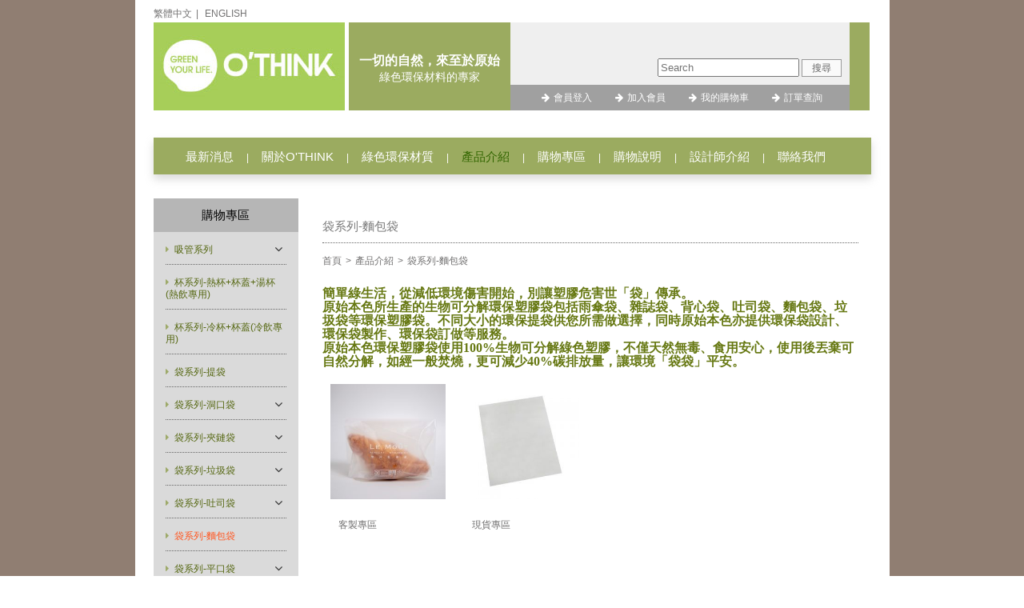

--- FILE ---
content_type: text/html; charset=UTF-8
request_url: https://othink.com.tw/%E7%92%B0%E4%BF%9D%E9%BA%B5%E5%8C%85%E8%A2%8B.htm
body_size: 4695
content:
<!DOCTYPE html>
<html lang="zh-TW">
<head>
<meta charset="UTF-8">
<meta name="viewport" content="width=device-width,initial-scale=1.0,user-scalable=yes,maximum-scale=5.0,minimum-scale=1.0">
<meta http-equiv="x-ua-compatible" content="IE=edge"/>
<title> 環保麵包袋、烘培食品包裝袋、PLA麵包袋 - 原始本色專業製造環保包裝袋 </title>

<meta name="keywords" content="食品包裝袋" />
<meta name="description" content="烘培食品包裝袋有環保麵包袋、吐司袋、PLA麵包袋等，環保食品包裝袋有各種大小的設計，使用後丟棄可自然分解，天然無毒、食用安心。原始本色亦提供環保食品包裝袋設計、環保袋製作、環保袋訂製等服務。" />
<script type="application/ld+json">
{"@context":"http://schema.org","@type":"BreadcrumbList","itemListElement":[{"@type":"ListItem","position":1,"item":{"@id":"https://www.othink.com.tw/","name":"首頁"}},{"@type":"ListItem","position":2,"item":{"@id":"https://www.othink.com.tw/products.htm","name":"產品介紹"}},{"@type":"ListItem","position":3,"item":{"@id":"https://www.othink.com.tw/環保麵包袋.htm","name":"袋系列-麵包袋"}}]}
</script>
<meta name="robots" content="all" />
<link type="text/css" rel="stylesheet" href="/css/print.css" media="print" />
<script src="/js/jquery/jquery-1.8.3.min.js" type="text/javascript"></script>
<script language="JavaScript" src="/js/ws_main.js"></script>



<script>
  (function(i,s,o,g,r,a,m){i['GoogleAnalyticsObject']=r;i[r]=i[r]||function(){
  (i[r].q=i[r].q||[]).push(arguments)},i[r].l=1*new Date();a=s.createElement(o),
  m=s.getElementsByTagName(o)[0];a.async=1;a.src=g;m.parentNode.insertBefore(a,m)
  })(window,document,'script','//www.google-analytics.com/analytics.js','ga');

  ga('create', 'UA-25841377-10', 'auto');
  ga('send', 'pageview');


</script>


<script type="text/javascript">
    var closeMiniCart;
    jQuery(function($){
        $("#cart-zone").hover(function(){
            clearTimeout(closeMiniCart);
            if(!$("#minicart").is(":visible") ){
                $.get("cart.php?func=ajax_cart_list",function(req){
                    $("#minicart").html(req).show();
                });
            }
        },function(){
             closeMiniCart = setTimeout(function(){
                $("#minicart").empty().hide();
             },1000);
        });
    });
</script>
<script> 
    if(typeof document.addEventListener !="undefined"){
        document.addEventListener("touchstart", function() { },false); 
    }
</script>
<script type="application/ld+json">
{"@context":"http://schema.org","@type":"Organization","name":"原始本色(O'think)實業股份有公司","url":"https://www.othink.com.tw/","logo":"https://www.othink.com.tw/images/logo.png","address":{"@type":"PostalAddress","streetAddress":"宜昌東路33號","addressLocality":"太平區","addressRegion":"台中市","postalCode":"406","addressCountry":"台灣"},"contactPoint":{"@type":"ContactPoint","contactType":"customer support","telephone":"+886-4-22776888","faxNumber":"+886-4-22776989","email":"othink168@gmail.com"}}
</script>
<script>
    jQ183 = jQuery.noConflict();
</script>
<script src='https://www.google.com/recaptcha/api.js'></script>


<link href="/themes/othink/css/default.css" rel="stylesheet" type="text/css" />
<script type="text/javascript" src="/themes/othink/scripts/jquery-2.1.0.min.js"></script>
<link href='/themes/othink/favicon.png' rel='icon' type='image/x-icon' />
<!-- owl -->
<link rel="stylesheet" href="/themes/othink/scripts/owlcarousel/assets/owl.carousel.min.css">
<script src="/themes/othink/scripts/owlcarousel/owl.carousel.js"></script>
<!-- end owl -->
<!-- start fancybox -->
<link rel="stylesheet" type="text/css" href="/themes/othink/scripts/fancybox/jquery.fancybox.min.css">
<script src="/themes/othink/scripts/fancybox/jquery.fancybox.min.js"></script>
<!-- end fancybox -->
<link rel="stylesheet" type="text/css" href="/themes/othink/scripts/flexslider/flexslider.css">
<script src="/themes/othink/scripts/flexslider/jquery.flexslider.js"></script>
<!-- start marquee -->
<link rel="stylesheet" type="text/css" href="/themes/othink/scripts/marquee/jquery.marquee.css">
<script src="/themes/othink/scripts/marquee/jquery.marquee.js"></script>
<!-- end marquee -->

<link href="/themes/othink/css/header.css" rel="stylesheet" type="text/css" />
<link href="/themes/othink/css/footer.css" rel="stylesheet" type="text/css" />
<link href="/themes/othink/css/cms-index.css" rel="stylesheet" type="text/css" /></head>
<body onContextMenu="return false" onCopy="return false" onCut="return false" onPaste="return false" onSelectStart="return false" >
  <div class="wrapper">
      <header>
<div class="language">
    <a href="/">繁體中文</a>
    <a href="/eng/">ENGLISH</a>
</div>
<div class="top">
    <a href="javascript:;" class="menubtn">
        <p>選單</p>
    </a>
    <div class="logo">
        <div class="pic">
            <a href="/"><img src="/themes/othink/images/logo.png" alt="綠色環保產品專業製造商-原始本色" title="綠色環保產品專業製造商-原始本色" /></a>
        </div>
        <div class="text"><b>一切的自然，來至於原始</b>
            <p>綠色環保材料的專家</p>
        </div>
    </div>
    <div class="topmenu">
        <div class="searchbar">
            <form name="searchform" method="post" action="/products.php?func=search" style="margin:0px;padding:0px;">
                <input type="text" class="search-txt" name="kw" placeholder="Search">
                <a href="javascript: void(0);" onclick="kwSearch();">搜尋</a>
            </form>
            <script>
                function kwSearch(){
                    $("form[name='searchform']").submit();
                }
            </script>
        </div>
        <ul>
            <li><a href="/member.php">會員登入</a></li>
            <li><a href="/member.php?func=m_add">加入會員</a></li>
            <li><a href="/cart.php">我的購物車</a></li>
            <li><a href="/member.php?func=m_zone&mzt=order">訂單查詢</a></li>
            <li><a class="search" href="#"><i class="fa fa-search fa-lg" aria-hidden="true"></i></a></li>
        </ul>
    </div>
</div>
<div class="runrun">
    <ul class="marquee">
    </ul>
</div>
<div class="menu">
    <ul>
        <li><a  href="/news.htm">最新消息</a></li>
        <li><a  href="/aboutus.htm">關於O'THINK</a></li>
        <li><a  href="/biodegradable.htm">綠色環保材質</a></li>
        <li><a class='current' href="/products.htm">產品介紹</a></li>
        <li><a  href="/quick_shopping.htm">購物專區</a></li>
        <li><a  href="/service.php?st=shopping">購物說明</a></li>
        <li><a  href="/design.htm">設計師介紹</a></li>
        <li><a  href="/contactus.htm">聯絡我們</a></li>
    </ul>
</div>
      </header>
      <main>
<aside>
    <a class="s_menubtn" href="javascript:;">購物專區</a>
    <ul>
        <li>購物專區</li>
        <li><a href="/吸管系列.htm" >吸管系列</a><span></span>
            <ul class="menu_body">
                <li><a href="/耐熱細吸管-直管.html" >客製化耐熱吸管-6mmX18cm-1pc/紙包,250支/包</a>
                </li>
                <li><a href="/粗吸管-斜口.html" >客製化耐熱吸管                       (斜口)-12mm*20公分,50支/包</a>
                </li>
                <li><a href="/粗吸管-12mmx21cm.html" >客製化耐熱吸管-12mmX21cm,50支/1包</a>
                </li>
                <li><a href="/細吸管-斜口.html" >客製化吸管(斜口)-5.5mmX20.3cm-1pc/紙包,100支/包</a>
                </li>
                <li><a href="/粗吸管-直管.html" >客製化吸管-12mm*20公分,50支/包</a>
                </li>
                <li><a href="/可彎吸管.html" >客製化耐熱(彎管)-6mmX20.3cm-1pc/紙包,100支/包</a>
                </li>
            </ul>
        </li>
        <li><a href="/環保紙杯.htm" >杯系列-熱杯+杯蓋+湯杯(熱飲專用)</a><span></span>
        </li>
        <li><a href="/環保塑膠杯.htm" >杯系列-冷杯+杯蓋(冷飲專用)</a><span></span>
        </li>
        <li><a href="/環保塑膠袋.htm" >袋系列-提袋</a><span></span>
        </li>
        <li><a href="/袋系列-洞口袋.htm" >袋系列-洞口袋</a><span></span>
            <ul class="menu_body">
                <li><a href="/p1010072.html" >洞口袋</a>
                </li>
            </ul>
        </li>
        <li><a href="/袋系列-夾鏈袋.htm" >袋系列-夾鏈袋</a><span></span>
            <ul class="menu_body">
                <li><a href="/客製夾鏈袋-歡迎來電詢價.html" >客製夾鏈袋 歡迎來電詢價</a>
                </li>
            </ul>
        </li>
        <li><a href="/環保垃圾袋.htm" >袋系列-垃圾袋</a><span></span>
            <ul class="menu_body">
                <li><a href="/垃圾袋-GP1000.html" >垃圾袋-中-72cm*45cm+(7.5*2)*T35um(公版)</a>
                </li>
                <li><a href="/b000022.html" >垃圾袋-小-56cm*43cm*T25um (公版)</a>
                </li>
            </ul>
        </li>
        <li><a href="/吐司包裝袋.htm" >袋系列-吐司袋</a><span></span>
            <ul class="menu_body">
                <li><a href="/b000010.html" >生分解吐司袋(半透明)</a>
                </li>
            </ul>
        </li>
        <li><a href="/環保麵包袋.htm" class='current'>袋系列-麵包袋</a><span></span>
        </li>
        <li><a href="/袋系列-平口袋.htm" >袋系列-平口袋</a><span></span>
            <ul class="menu_body">
                <li><a href="/平口袋-無印刷.html" >平口袋-無印刷</a>
                </li>
            </ul>
        </li>
        <li><a href="/袋系列-狗便袋.htm" >袋系列-狗便袋</a><span></span>
        </li>
        <li><a href="/袋系列-廚餘袋.htm" >袋系列-廚餘袋</a><span></span>
            <ul class="menu_body">
                <li><a href="/50入-平口廚餘袋-點斷式.html" >50入-平口廚餘袋-點斷式</a>
                </li>
            </ul>
        </li>
        <li><a href="/袋系列-自黏袋.htm" >袋系列-自黏袋</a><span></span>
        </li>
        <li><a href="/環保餐具.htm" >餐具系列(CPLA)</a><span></span>
            <ul class="menu_body">
                <li><a href="/環保叉子.html" >CPLA 安心餐叉 6&quot;-3*15公分</a>
                </li>
                <li><a href="/環保湯匙.html" >CPLA 安心湯匙-6&quot;-3*15公分</a>
                </li>
                <li><a href="/環保餐刀.html" >CPLA 安心餐刀-6.5&quot;-3*17公分</a>
                </li>
                <li><a href="/攪拌棒.html" >攪拌棒-18公分</a>
                </li>
                <li><a href="/綜合餐具.html" >CPLA 綜合餐具-360入</a>
                </li>
            </ul>
        </li>
        <li><a href="/living.htm" >生活系列</a><span></span>
            <ul class="menu_body">
                <li><a href="/浴球.html" >浴球</a>
                </li>
                <li><a href="/太陽眼鏡.html" >太陽眼鏡</a>
                </li>
            </ul>
        </li>
        <li><a href="/紙盤系列.htm" >紙盤系列</a><span></span>
        </li>
        <li><a href="/包裝材料系列.htm" >包裝材料系列</a><span></span>
        </li>
        <li><a href="/生物可分解書.htm" >生物可分解書</a><span></span>
            <ul class="menu_body">
                <li><a href="/生物可分解塑膠書.html" >生物可分解塑膠書 (何謂生物可分解)</a>
                </li>
            </ul>
        </li>
        <li><a href="/3D列印.htm" >3D列印</a><span></span>
            <ul class="menu_body">
                <li><a href="/3D列印.html" >3D列印</a>
                </li>
            </ul>
        </li>
    </ul>
    <a href="/contactus.htm" class="mail"><img src="/themes/othink/images/mail_icon.jpg" alt=""></a>
</aside>

          <div class="content">
              <h1>袋系列-麵包袋&nbsp;&nbsp;</h1>
              <div class="path">
                  <ul>
                      <li><a href="/" >首頁</a></li><li><a href="/products.htm" >產品介紹</a></li><li>袋系列-麵包袋</li>
                  </ul>
              </div>
              <div class="products">
        
        
        <h2><p>簡單綠生活，從減低環境傷害開始，別讓塑膠危害世「袋」傳承。</p>
<p>原始本色所生產的生物可分解環保塑膠袋包括雨傘袋、雜誌袋、背心袋、吐司袋、麵包袋、垃圾袋等環保塑膠袋。不同大小的環保提袋供您所需做選擇，同時原始本色亦提供環保袋設計、環保袋製作、環保袋訂做等服務。</p>
<p>原始本色環保塑膠袋使用100%生物可分解綠色塑膠，不僅天然無毒、食用安心，使用後丟棄可自然分解，如經一般焚燒，更可減少40%碳排放量，讓環境「袋袋」平安。</p></h2>
        <ul class="pd_list">
            <li>
                <a href="/麵包袋-客製專區.htm">
                    <div class="pic"><img src="/upload_files/productscate/41/_small_/BAG-1000-11.jpg" alt="" /></div>
                    <div class="pd_title">客製專區</div>
                </a>
            </li>
            <li>
                <a href="/麵包袋-現貨專區.htm">
                    <div class="pic"><img src="/upload_files/bags/_small_/bread22.jpg" alt="" /></div>
                    <div class="pd_title">現貨專區</div>
                </a>
            </li>
        </ul>
<div id="nodata"></div>
              </div>
          </div>
      </main>

<footer>
    <div class="links">
        <a href="http://othink.pixnet.net/blog" target="_blank" rel="nofollow"><img src="/themes/othink/images/blog.png" alt="部落格連結" /></a>
        <a href="http://www.facebook.com/OThink.Design" target="_blank" rel="nofollow"><img src="/themes/othink/images/fb.jpg" alt="Facebook連結" /></a>
    </div>
    <div class="footermenu">
        <ul>
            <li><a href="/aboutus.htm">關於O'think</a></li>
            <li><a href="/biodegradable-6.htm">專利認證</a></li>
            <li><a href="/service.php?st=privacy_policy">訂購注意事項</a></li>
            <li><a href="/contactus.htm">聯絡我們</a></li>
            <!--<li><a href="/download.html">下載專區</a></li>-->
            <li><a href="/service.php?st=payment">購物說明</a></li>
            <li><a href="/sitemap.htm">網站地圖</a></li>
        </ul>
    </div>
    <!--end menu2-->
    <div class="copyright">
        <p itemscope itemtype="https://goo.gl/maps/n2nKNFyMfHHPZWVq6"><span itemprop="name">銘安科技股份有限公司</span></p>
        <p itemprop="address" itemscope itemtype="http://schema.org/PostalAddress"><span itemprop="addressRegion">雲林縣</span><span itemprop="addressLocality">虎尾鎮</span><span itemprop="streetAddress">墾地里科雲南路1號</span></p>
        <p>&copy; 2017 MINIMA．All Rights Reserved.</p>
    </div>
</footer>
</div>
  <div id=gotop></div>
  <script type="text/javascript" src="/themes/othink/scripts/jsManage.js"></script>
</body>

</html>


--- FILE ---
content_type: text/css
request_url: https://othink.com.tw/themes/othink/css/default.css
body_size: 926
content:
@charset "utf-8";

/* CSS RESET */

*{
	margin:0; 
	padding:0; 
	box-sizing:border-box; 
	-webkit-box-sizing:border-box;
}

html, body { 
	background-color:#fff;
	margin: 0;
	padding: 0;
	border: 0;
	font-family:Arial, Helvetica, sans-serif;
	color:#333;
	vertical-align: baseline;
	-webkit-text-size-adjust:none;
	/*在IOS旋轉手機畫面時鎖定文字不縮放*}*/
}

img{max-width: 100%;height: auto;}

a, a:link, a:hover, a:visited, a:active { text-decoration:none;}
a img { border:none;}
div, ul, ol, dl, li, dt, dd, p, span, blockquote, pre, form, fieldset, input, textarea { margin: 0; padding: 0;}
hr { margin:5px 0; padding:0;}
h1, h2, h3, h4, h5, h6 { margin: 0; padding: 0;}
ol, ul { list-style-type: none;}
fieldset, img {border:0;}


/* ---reset.css--- */
div, span, applet, object, iframe,
h1, h2, h3, h4, h5, h6, p, blockquote, pre,
a, abbr, acronym, address, big, cite, code,
del, dfn, em, img, ins, kbd, q, s, samp,
small, strike, strong, sub, sup, tt, var,
b, u, i, center,
dl, dt, dd, ol, ul, li,
fieldset, form, label, legend,
table, caption, tbody, tfoot, thead, tr, th, td,
article, aside, canvas, details, embed, 
figure, figcaption, footer, header, hgroup, 
menu, nav, output, ruby, section, summary,
time, mark, audio, video {
	margin: 0;
	padding: 0;
	border: 0;
	font-size: 100%;
	font: inherit;
	vertical-align: baseline;
}
/* HTML5 display-role reset for older browsers */
article, aside, details, figcaption, figure, 
footer, header, hgroup, menu, nav, section {
	display: block;
}
body {
	line-height: 1;
}
ol, ul {
	list-style: none;
}
blockquote, q {
	quotes: none;
}
blockquote:before, blockquote:after,
q:before, q:after {
	content: '';
	content: none;
}
table {
	border-collapse: collapse;
	border-spacing: 0;
}
/* ---reset.css--- */





--- FILE ---
content_type: text/css
request_url: https://othink.com.tw/themes/othink/scripts/marquee/jquery.marquee.css
body_size: 198
content:
.marquee {
	display: block;
	padding: 0;
	margin: 0;
	list-style: none;
	line-height: 1;
	position: relative;
	overflow: hidden;
	max-width: 500px;
	height: 22px;
}

.marquee li {
	position: absolute;
	top: -999em;
	left: 0;
	display: block;
	white-space: nowrap;
	padding: 3px 5px;
}

--- FILE ---
content_type: text/css
request_url: https://othink.com.tw/themes/othink/css/header.css
body_size: 1512
content:
@import url(font-awesome/css/font-awesome.min.css);

/* CSS Document */

* {
    margin: 0px;
    padding: 0px;
    text-decoration: none;
}

img {
    border: 0;
}

body {
    font-family: Arial, Helvetica, sans-serif;
    background-color: #907e72;
    font-size: 12px;
    min-height: 100vh;
}

a {
    color: #727171
}

a:hover {
    color: #FF5722;
}

.wrapper {
    width: 943px;
    background: #fff;
    margin: 0 auto;
    padding: 6px 23px 0;
}

.menubtn {
    display: none;
}

.language a {
    padding: 5px 0;
    display: inline-block;
}

.language a:first-child::after {
    content: "|";
    padding: 0 5px;
}

.top {
    display: inline-flex;
}

.logo {
    height: 110px;
    display: inline-flex;
}

.logo a {
    display: block;
}

.logo .text {
    background: #9bab60;
    width: 202px;
    text-align: center;
    color: #fff;
    margin-left: 5px;
    padding-top: 38px;
    line-height: 20px;
    font-size: 14px;
    font-family: 'dfy';
}

.logo .text b {
    font-size: 1.15em;
    font-weight: bolder;
}

.topmenu {
    background: #efefef;
    text-align: right;
    border-right: solid 25px #9bab60;
    display: flex;
    flex-direction: column-reverse;
}

.topmenu ul {
    background: #a0a0a0;
    margin-top: 10px;
    display: inline-flex;
    order: 1;
    padding: 5px 22px;
}

.topmenu li {
    color: #fff;
    padding: 5px 12px;
}

.topmenu li a {
    color: #fff;
}

.topmenu li a:hover{
    color: #FF5722;

}

.topmenu li::before {
    content: "\f061";
    font-family: FontAwesome;
    padding: 0 5px;
}

.topmenu li:last-child::before {
    content: "";
}

.topmenu li:last-child {
    display: none;
}

.topmenu .searchbar {
    display: block;
    order: 2;
    padding-right: 10px;
}

.topmenu .searchbar input {
    padding: 2px;
}

.topmenu .searchbar a {
    color: #666;
    border: solid 1px #999;
    padding: 3px 12px;
    background: rgba(255, 255, 255, 0.7);
}

.topmenu .searchbar a:hover {
    background: #333;
    color: #fff;
}

.runrun {
    color: #3F51B5;
    padding: 5px 0;
}

.runrun .marquee a {
    color: #3F51B5;
}

.marquee{
    max-width: 100%;
}

.runrun .marquee a:hover {
    color: #FF5722;
}

.runrun a:after,.runrun a:before{
    content: "|";
    padding: 0 10px
}

.menu {
    height: 46px;
    background: #9bab60;
    box-shadow: 0 6px 10px rgba(204, 204, 204, 0.7);
    display: flex;
    justify-content: center;
    align-items: center;
    margin-bottom: 10px;
}

.menu ul {
    display: inline-flex;
}

.menu li {
    color: #fff;
}

.menu li::after {
    content: "|";
    padding: 0 8px;
}

.menu li:last-child::after {
    content: "";
}

.menu a {
    display: inline-block;
    color: #fff;
    font-size: 1.25em;
    padding: 8px;
}

.menu a:hover,.menu ul li a.current {
    color: #360;
}

@media only screen and (max-width: 943px) {
    body {
        font-size: 14px;
    }
    header {
        padding: 5px;
        text-align: center;
    }
    .wrapper {
        width: 100%;
        padding: 0;
    }
    .language {
        display: flex;
        align-items: center;
        margin: 35px 0 15px;
    }
    .menubtn {
        display: block;
        position: absolute;
        top: 47px;
        right: 10px;
    }
    .menubtn::before {
        content: "\f0c9";
        font-family: FontAwesome;
        font-size: 35px;
        order: 1;
    }
    .menubtn p {
        font-size: 13px;
    }
    .logo {
        height: auto;
        align-items: center;
    }
    .logo .pic img {
        display: none;
    }
    .logo .pic a {
        width: 208px;
        height: 60px;
        background: url(../images/logo_02.jpg) no-repeat right center;
        background-size: cover;
    }
    .logo .text {
        color: #9bab60;
        background: transparent;
        width: auto;
        padding: 0;
        margin: 10px;
    }
    .logo .text b {
        font-size: 12px;
    }
    .logo .text p {
        font-size: 11px;
    }
    .top {
        align-items: flex-start;
    }
    .topmenu {
        background: transparent;
        border-right: 0;
        position: absolute;
        width: 100%;
        top: 0;
        left: 0;
    }
    .topmenu ul {
        background: #9bab60;
        margin-top: 0;
        order: 2;
        justify-content: center;
    }
    .topmenu .searchbar {
        order: 1;
        padding: 8px 5px;
        background: #ccc;
        box-shadow: 0 3px 10px #eee;
        display: none;
    }
    .topmenu .searchbar input {
        width: calc(100% - 84px);
    }
    .topmenu li {
        padding: 2px;
    }
    .topmenu li:last-child {
        display: initial;
    }
    .menuwp {
        width: 100%;
        background: rgba(0, 0, 0, 0.8);
        height: 100vh;
        position: fixed;
        top: 0;
        left: 100%;
        z-index: 900;
        cursor: pointer;
    }
    .menu {
        display: block;
        height: auto;
        position: fixed;
        width: 70%;
        top: 0;
        left: -70%;
        z-index: 9999;
        box-shadow: none;
        background: rgba(80, 80, 80, 0.8);
        margin: 0;
        height: 100vh;
        overflow-y: auto;
        z-index: 999
    }
    .menu ul {
        display: initial;
        width: 100%
    }
    .menu li {
        display: block;
        border-bottom: solid 1px;
        padding: 6px;
    }
    .menu li::after {
        display: none;
    }
    .menu li a {
        display: block;
        width: 100%;
        font-size: 1.1em;
    }
    .menu li:hover a {
        background: rgba(255, 255, 0, 0.5);
        color: #fff;
    }
}

@media only screen and (max-width: 768px) {
    .topmenu ul {
        justify-content: space-around;
    }
}

@media only screen and (max-width: 430px) {
    .topmenu li::before {
        display: none;
    }
    .logo .text {
        display: none;
    }
}


--- FILE ---
content_type: text/css
request_url: https://othink.com.tw/themes/othink/css/footer.css
body_size: 571
content:
/* CSS Document */

#gotop {
    display: none;
    background: #311e12;
    height: 35px;
    width: 35px;
    position: fixed;
    right: 10px;
    bottom: 10px;
    padding: 8px;
    opacity: 0.5;
    cursor: pointer;
    z-index: 999;
}

#gotop::after {
    content: "\f062";
    color: #fff;
    font-family: FontAwesome;
    font-size: 20px;
}

#gotop:visited,#gotop:active,#gotop:link{
    opacity: 0.5;
}
#gotop:hover {
    opacity: 0.8;
}

.links{
    text-align: right;
    padding-right: 20px;
    margin: 10px 0;
}

.footermenu{
    height: 27px;
    border-right: solid 20px #8f7e74;
    border-left: solid 20px #8f7e74;
    margin-bottom: 10px;
    background: #f5f1f0;
    justify-content: center;
    align-items: center;
    display: flex;
}

.footermenu ul{
   display: inline-flex;
}
.footermenu li{
    padding: 0 27px;

}
.footermenu a{
    font-size: 12px;
    color: #6B5441;
    padding: 8px;
}
.footermenu a:hover{
    color: #FF5722;
}

.copyright {
    background: #dfdad6;
    min-height: 70px;
    color: #907E72;
    display: inline-flex;
    justify-content: center;
    align-items: center;
    width: 100%;
    flex-direction: column;
    padding: 0 10px;
}
.copyright p:first-child{
    padding-bottom: 5px;
    font-weight: bold;
}

@media only screen and (max-width: 943px) {
    .footermenu {
        display: none;
    }
}


--- FILE ---
content_type: text/css
request_url: https://othink.com.tw/themes/othink/css/cms-index.css
body_size: 5642
content:
/* CSS Document */

main {
    display: flex;
    margin-top: 30px;
}

aside {
    max-width: 181px;
}

aside .s_menubtn {
    display: none;
}

aside>ul {
    background: #dadada;
    min-height: 350px;
    padding-bottom: 60px;
}

aside li {
    text-align: left;
    line-height: 15px;
}

aside>ul>li:first-child {
    text-align: center;
    line-height: 2.8em;
    background: #b6b6b6;
    font-size: 1.25em;
    color: #000;
}

aside li a.current {
    color: #FF5722;
}

aside>ul>li>a {
    color: #556711;
    display: block;
    padding: 15px 10px 0 15px;
    margin-right: 5px;
}

aside>ul>li>a::after {
    border-bottom: dotted 1px #666;
    content: " ";
    display: block;
    padding-bottom: 10px;
}

aside>ul>li>a::before {
    content: "\f0da";
    font-family: FontAwesome;
    color: #9eaa6a;
    padding-right: 7px;
}

aside>ul>li>span{
    position: relative;
    display: inline-block;
    float: right;
}
aside>ul>li>span>i{
    position:absolute;
    top: -25px;
    right: 20px;
    cursor: pointer;
    z-index: 5;
}

aside .menu_body {
    padding: 0 15px;
    position: inherit;
    margin-top: 3px;
    display: none;
}

aside .menu_body li {
    padding: 5px 0;
}

.fa-angle-down {
    transition: all 0.5s;
    transform-origin: 25% 50%;
}

.arrow_rotate {
    transform: rotate(180deg);
}

.morebtn>a i {
    padding-right: 10px;
    margin-top: 2px;
    float: right;
}

.path {
    display: block;
}

.content {
    padding: 20px 10px 10px 30px;
    min-height: 500px;
    max-width: 710px;
    line-height: 2;
    width: 100%;
}

.content::after {
    clear: both;
    content: "";
    display: block;
}

.content h1 {
    font-size: 1.25em;
    padding-bottom: 5px;
    border-bottom: dotted 1px #666;
    color: #797979;
}

.content h2 {
    color: #667812;
    font-size: 1.3em;
    font-family: 'dfy';
    font-weight: bolder;
    padding: 10px 0 20px;
    line-height: 1.1em;
}

.path {
    padding: 10px 0
}

.path ul {
    display: inline-flex;
}

.path li {
    color: #727171;
}

.path li a::after {
    content: ">";
    padding: 0 5px;
}


/*about*/

.aboutus p,
.gradable p {
    margin: 20px 0;
}

.about_pic1 {
    float: right;
}


/*product*/

.pd_list {
}

.pd_list li {
    width: calc(100%/4 - 3px);
    display: inline-flex;
    margin-bottom: 10px;
    padding: 0 10px;
}

.pd_list a {
}

.pd_list .pic {
    display: flex;
    align-items: center;
    justify-content: center;
    max-width: 144px;
}

.pd_list .pd_title {
    padding: 20px 10px;
}


/*product_page*/

.products_name {
    font-size: 1.5em;
    color: #383838;
    font-weight: bold;
}

.pd_top>div {
    width: calc(100%/2 - 3px);
    display: inline-block;
    padding: 0 10px;
}

.pd_left,
.pd_right {
    vertical-align: top;
}

.buy_btn {
    margin: 20px 0 10px 0;
    font-size: 1.3em;
    text-align: center;
    font-family: "微軟正黑體";
    background: #74d3cf;
    color: #fff;
    padding: 5px;
    border-radius: 10px;
    display: block;
}

.buy_btn:hover {
    background: #2ec7c1;
}

.pd_introduction h3 {
    background: #9bab60;
    padding: 0 8px;
    display: table;
    color: #fff;
    margin: 5px 0;
}

.pd_introduction>ul>li::before {
    content: "\f0da";
    font-family: FontAwesome;
    padding-right: 7px;
    color: #F44336;
}

.pd_down {
    border-top: solid 1px #ccc;
    padding: 10px 0;
    margin-top: 10px;
}

.pd_down h4 {
    font-size: 1.2em;
    font-weight: bolder;
    margin-bottom: 20px;
}

.pd_down h5 {
    margin: 20px 0 5px;
    font-size: 1.5em;
    border-top: solid 1px #ccc;
    font-weight: bolder;
}

.box-switch{
    width: 100%;
    text-align: left;
}
.box-switch a{
    padding: 5px 0;
    text-align: center;
    display: inline-block;
    width: calc(50% - 5px);
    border-radius: 5px;
    border: 1px solid #2ec7c1;
    color: #2ec7c1;
}
.box-switch a:hover{
    border-color: #FF5722;
    color: #FF5722;
}


/*owl設定*/

.owl-dots {
    text-align: center;
}

.owl-dot {
    width: 10px;
    height: 10px;
    border-radius: 50%;
    background: #ccc;
    display: inline-block;
    text-align: center;
    margin: 5px;
}

.owl-dot.active {
    background: #666;
}


/*flexslider設定*/

.flexslider {
    margin: 10px 0 30px;
}

.flex-direction-nav a {
    top: 15%;
    margin: 0;
    width: auto;
    height: auto;
}

.flex-direction-nav a.flex-next:before {
    font-family: FontAwesome;
    content: "\f105";
}

.flex-direction-nav a.flex-prev:before {
    font-family: FontAwesome;
    content: "\f104";
}


/*shopping*/

.shopping {
    position: relative;
}

.shopping_list ul {}

.shopping_list li {
    width: 90%;
    display: inline-flex;
    align-items: center;
    margin: 10px;
    justify-content: space-between;
    border-bottom: solid 1px #e6e6e6;
    padding: 10px 0;
}

.shopping_list li a:first-child {
    width: 150px;
    text-align: center;
}

.shopping_list .text {
    text-align: left;
    width: 400px;
    padding: 0 10px;
}

.shopping_list h3 {
    font-size: 1.2em;
    font-weight: bold;
}

.shopping_list h3::after {
    content: " ";
    display: block;
    background: #9bab60;
    width: 50px;
    height: 4px;
    margin-bottom: 10px;
}

.shopping_list .text p:first-child {
    font-size: 1.15em;
}

.shopping_list .text span {
    font-size: 1.1em;
    color: #F44336;
    font-weight: bold;
}

.shopping_btn {
    position: absolute;
    top: 0;
    right: 0;
    background: #9bab60;
    text-align: center;
    transition: all 0.2s;
    padding: 3px 10px;
    border-radius: 10px;
}
.shopping_btn a{
    color: #fff;
    display: block;
    width: 40px;
    height: 40px;
    background: url('../images/icon_shoppingcart.png')no-repeat;
    -webkit-background-size: contain;
    background-size: contain;
}
.shopping_btn a:hover{
    color: #FF5722;
}

.shopping_list .p_id {
    margin: 0 20px;
}


/*design*/

.design h3 {
    color: #9cbb20;
    font-size: 1.15em;
    font-weight: bold;
    margin: 10px 0;
}

.design_top {
    display: flex;
}

.design_top .text {
    padding: 10px;
    font-size: 1.1em;
}

.design_top .text img {
    float: right;
}

.design_top .text::after {
    clear: both;
    content: " ";
    display: block;
}

.design_works li {
    width: calc(100%/5 - 3px);
    display: inline-block;
}

@media screen and (-ms-high-contrast: active),
(-ms-high-contrast: none) {
    .pd_list li {
        display: inline-block;
    }
    .pd_list .pic {
        display: block;
    }
}

@media only screen and (max-width: 943px) {
    main {
        display: block;
        margin-top: 0;
    }
    aside {
        margin-bottom: 20px;
        max-width: inherit;
    }
    aside .s_menubtn {
        display: block;
        border-bottom: solid 1px #a7ce57;
        background: #fff;
        font-size: 1.3em;
        text-align: center;
        padding: 15px 0;
    }
    aside .s_menubtn::after {
        content: "\f078";
        font-family: FontAwesome;
        padding-left: 15px;
        color: #9bab60;
    }
    aside>ul {
        min-height: auto;
        background: #efefef;
        display: none;
        max-height: 300px;
        overflow-y: auto;
        position: absolute;
        width: 100%;
        z-index: 800;
    }
    aside>ul>li:first-child {
        display: none;
    }
    aside .mail {
        display: none;
    }
    .content {
        padding: 0 10px;
        max-width: 100%;
    }
    .aboutus p,
    .gradable p {
        margin: 0;
    }
    .shopping_list li {
        margin: 0;
        width: 100%;
    }

    .path ul{
        display: block;
    }
    .path li{
        display: inline-block;
    }
}

@media only screen and (max-width: 768px) {
    .pd_list li {
        width: calc(100%/2 - 3px);
    }
    .design_top {
        display: block;
    }

}

@media only screen and (max-width: 640px) {
    .pd_top>div {
        width: calc(100%/1 - 3px);
        padding: 0;
    }
    .shopping_btn {}
}

@media only screen and (max-width: 580px) {
        .shopping_list .p_id {
        margin: 0 20px;
        -ms-transform: scale(2);
        /* IE */
        -moz-transform: scale(2);
        /* FF */
        -webkit-transform: scale(2);
        /* Safari and Chrome */
        -o-transform: scale(2);
        /* Opera */
    }
}

/* news */
.news_list{
    width:98%;
    float:left;
    padding-bottom:10px;
    border-bottom:1px #d0d0d0 solid;
    margin-bottom:20px;
}

.news_pic{
    background-repeat:no-repeat;
    padding:2px;
    width:97px;
    height:73px;
    margin-right:10px;
    float:left;
}

.news_title a{
    font-size:12px;
    color:#637912;
    text-decoration:none;
}
.news_pic a img{
    max-height: 73px;
}

.news_main{
    font-size:12px;
    color:#5f5f5f;
    line-height:20px;
    height:55px;
}
.news_show{
    width: 100%;
}
.news_show tr td iframe{
    width: 100%;
}
.more{
    float:right;
}
#back{
    width: 100%;
    text-align: center;
}

/* pageing */
#page {
    margin: 0px;
    padding-top: 10px;
    width: 100%;
    height: 40px;
    font-size: 13px;
    color: #666666;
    letter-spacing: 1px;
    text-align: center;
    float: left;
}
#page a {
    padding: 3px;
    font: bold 13px;
    letter-spacing: 1px;
    text-decoration: none;
}
#page a:link, #page a:visited {
    color: #666666;
    text-decoration: none;
}
#page a:hover, #page a:active {
    color: #0b9f9f;
    text-decoration: underline;
}
#page span.current {
    color: #ff0000;
}

.api_box{
    margin-top: 10px;
}

/* contact us */
.contact_table {
    width:100%;
    border-left: 1px solid #999;
    border-top: 1px solid #999;
    margin: 20px auto;
    min-width: 600px;
}
.contact_table th {
    border-right: 1px solid #999;
    border-bottom: 1px solid #999;
    background-color: #9bab60;
    padding:5px 0;
}
.contact_table td {
    border-right: 1px solid #999;
    border-bottom: 1px solid #999;
    padding:5px 0 5px 10px;
}
.contact_table  tr.altrow {
}
.contact_table input{
    width: 50%;
}
.contact_table textarea{
    width: 50%;
}
.contact_table  tr.altrow {
    background-color: #FFFFFF;
}

@media screen and (max-width: 768px) {
    .contact_table th ,.contact_table td{display: inline-block; width:100%; padding:3px 10px;}
}

@media screen and (max-width: 500px) {
    .contact_table td textarea ,.contact_table td input ,.contact_table td select{width:calc(100% - 20px); margin:5px 10px;}
    .contact_table ,.formular{overflow: auto;}
    .contact_table td:last-child{padding: 0;}
}

@media screen and (max-width: 470px) {
    .contact_table td select{width:calc(100% - 100px);overflow: hidden}
}

@media only screen and (max-width: 600px) {
    .contact_table{
        min-width: inherit;
    }
}



.contact_btn {
    display: inline-block;
    cursor: pointer;
    padding: 5px 20px;
    margin:5px 0;
    border: 1px solid #018dc4;
    -webkit-border-radius: 3px;
    border-radius: 3px;
    color: rgba(255,255,255,0.9);
    background: rgba(1,145,217,1);
    background: -moz-linear-gradient(top, rgba(1,145,217,1) 0%, rgba(1,113,217,1) 47%, rgba(1,98,217,1) 71%, rgba(1,91,217,1) 100%);
    background: -webkit-gradient(left top, left bottom, color-stop(0%, rgba(1,145,217,1)), color-stop(47%, rgba(1,113,217,1)), color-stop(71%, rgba(1,98,217,1)), color-stop(100%, rgba(1,91,217,1)));
    background: -webkit-linear-gradient(top, rgba(1,145,217,1) 0%, rgba(1,113,217,1) 47%, rgba(1,98,217,1) 71%, rgba(1,91,217,1) 100%);
    background: -o-linear-gradient(top, rgba(1,145,217,1) 0%, rgba(1,113,217,1) 47%, rgba(1,98,217,1) 71%, rgba(1,91,217,1) 100%);
    background: -ms-linear-gradient(top, rgba(1,145,217,1) 0%, rgba(1,113,217,1) 47%, rgba(1,98,217,1) 71%, rgba(1,91,217,1) 100%);
    background: linear-gradient(to bottom, rgba(1,145,217,1) 0%, rgba(1,113,217,1) 47%, rgba(1,98,217,1) 71%, rgba(1,91,217,1) 100%);
    filter: progid:DXImageTransform.Microsoft.gradient( startColorstr='#0191d9', endColorstr='#015bd9', GradientType=0 );
    -webkit-box-shadow: 2px 2px 2px 0 rgba(0,0,0,0.2) ;
    box-shadow: 2px 2px 2px 0 rgba(0,0,0,0.2) ;
    text-shadow: -1px -1px 0 rgba(15,73,168,0.66) ;
}

/* FAQ */
.faq_show {
    width:100%;
    padding-bottom: 10px;
    border: 1px solid #CCC;
}
.faq_show td.title {
    color: #FFF;
    padding: 6px 0px 6px 30px;
    background-color: #9bab60;
}
.faq_show td.main {
    color: #000;
    padding: 6px 0px 0px 30px;
}
.faq_show td.main ul li{
    list-style-type: disc;
}

/*SITEMAP*/
#missing-files{border:1px solid grey;padding:10px;}
#missing-files h1{font-size:30px;line-height:35px;}
#missing-files p{font-size:13px;line-height:25px;}
#missing-files-sitemap{padding:10px;margin-top:20px;border:1px solid grey;background:  #d3d0ce}
#missing-files-sitemap h3{font-size:20px; }
#missing-files-sitemap #desc{ margin-top:10px;}
#sitemap { }
#sitemap a { text-decoration: none;}
#sitemap li {list-style: none;margin-left: 10px;color: #4d4c4c;line-height: 22px;font-size: 13px;}
#sitemap > ul > li > a{
    display:block;
    margin:15px 0;
    padding: 5px 0;
    max-width:100px;
    -webkit-border-radius: 3px;
    border-radius: 15px;
    text-align:center;
    color: rgba(255, 255, 255, 0.9);
    background: rgba(1,145,217,1);
    background: -moz-linear-gradient(top, rgba(1,145,217,1) 0%, rgba(1,113,217,1) 47%, rgba(1,98,217,1) 71%, rgba(1,91,217,1) 100%);
    background: -webkit-gradient(left top, left bottom, color-stop(0%, rgba(1,145,217,1)), color-stop(47%, rgba(1,113,217,1)), color-stop(71%, rgba(1,98,217,1)), color-stop(100%, rgba(1,91,217,1)));
    background: -webkit-linear-gradient(top, rgba(1,145,217,1) 0%, rgba(1,113,217,1) 47%, rgba(1,98,217,1) 71%, rgba(1,91,217,1) 100%);
    background: -o-linear-gradient(top, rgba(1,145,217,1) 0%, rgba(1,113,217,1) 47%, rgba(1,98,217,1) 71%, rgba(1,91,217,1) 100%);
    background: -ms-linear-gradient(top, rgba(1,145,217,1) 0%, rgba(1,113,217,1) 47%, rgba(1,98,217,1) 71%, rgba(1,91,217,1) 100%);
    background: linear-gradient(to bottom, rgba(1,145,217,1) 0%, rgba(1,113,217,1) 47%, rgba(1,98,217,1) 71%, rgba(1,91,217,1) 100%);
    filter: progid:DXImageTransform.Microsoft.gradient( startColorstr='#0191d9', endColorstr='#015bd9', GradientType=0 );
    -webkit-box-shadow: 2px 2px 2px 0 rgba(0, 0, 0, 0.2);
    box-shadow: 2px 2px 2px 0 rgba(0, 0, 0, 0.2);
    text-shadow: -1px -1px 0 rgba(15, 73, 168, 0.66);
}
#sitemap #product{ }
#sitemap #product ul { list-style: none; margin: 0; }
#sitemap #product ul li { list-style:none; margin-left:0px; padding: 10px 0 0 20px;clear:both; }
#sitemap #product ul li a{ color: #db422c; margin: 0; }
#sitemap #product .layer0 > li > a:before { content:' '; display: inline-block; width: 18px; height:10px; background: url(../images/arr_01.png) no-repeat left 2px;}
#sitemap #product .layer0 > .sitemap-products > a:before { background-image:none;}
#sitemap #product .layer1 > li > a:before { content:' '; display: inline-block; width: 14px; height:10px; background: url(../images/arr_02.png) no-repeat left 2px;}
#sitemap #product .layer1 > .sitemap-products > a:before { background-image:none;}
#sitemap #product .layer2 > li > a:before { content:' '; display: inline-block; width: 10px; height:10px; background: url(../images/arr_03.png) no-repeat left 2px;}
#sitemap #product .layer2 > .sitemap-products > a:before { background-image:none;}
#sitemap #product .layer3{}
#sitemap #product .sitemap-products{ }
#sitemap #product .sitemap-products a{ border-right: 1px solid #999999; color: #000; display: inline-block; margin: 0 5px 0 0; padding: 0 10px 0 0;  }

/* products search table */
.product_table {
    padding: 4px 8px 0px 8px;
    height: 24px;
    font: normal 12px arial,helvetica,sans-serif;
    color: #666666;
    border-top-width: 1px;
    border-top-style: solid;
    border-top-color: #d6c9a0;
    border-left-width: 1px;
    border-left-style: solid;
    border-left-color: #d6c9a0;
    background: #ffffff;
}
.product_table th {
    padding: 4px 6px 4px 6px;
    height: auto;
    font: bold 12px;
    color: #ffffff;
    text-align: center;
    border-bottom-width: 1px;
    border-bottom-style: solid;
    border-bottom-color: #d6c9a0;
    border-right-width: 1px;
    border-right-style: solid;
    border-right-color: #d6c9a0;
    background: #559fdd;
}
.product_table td {
    padding: 0;
    height: auto;
    text-align: center;
    vertical-align: middle;
    border-bottom-width: 1px;
    border-bottom-style: solid;
    border-bottom-color: #d6c9a0;
    border-right-width: 1px;
    border-right-style: solid;
    border-right-color: #d6c9a0;
}
.product_table td a:link {
    text-decoration: none;
    color: #666666;
}
.product_table td a:visited {
    color: #666666;
    text-decoration: none;
}
.product_table td a:hover {
    color: #ff0000;
    text-decoration: none;
}
.product_table td a:active {
    color: #666666;
}
.product_table  tr.altrow {
    background-color: #eaeaea;
}
.product_table  tr.altrow1 {
    background-color: #abce03;
}
.product_table  tr.altrow2 {
    background-color: #cccccc;
}

.price{
    clear: both;
    color: #000;
    font-size: 18px;
    font-weight: 700;
    line-height: 22px;
}
.price.del{
    color: #999;
    font-size:16px;
    text-decoration: line-through;
    margin: 0 3px;
}


/*購物登入頁面 */
.member {
    min-width: 600px;
}
.v_mid{
    vertical-align: middle;
}
.member_login{
    float: left;
    margin-left: 5%;
}
.member_login td{
    padding-bottom: 10px;
}
.member_login .iptbox{
    padding: 3px 0 3px 5px;
}
.member_login .ipt1{
    width: 250px;
}
.member_login .ipt2{
    width: 65px;
}
.member_login .fg_pw{
    text-align: right;
}
.member_login .fg_pw a{
    color: #666;
}
.member_login .fg_pw a:hover{
    color: #333;
}
.member_login img{
    vertical-align: middle;
}
.login_first{
    float: left;
    margin-left: 5%;
    margin-bottom:5%;
}


@media only screen and (max-width: 600px) {
    .member{
        min-width: inherit;
    }
}

/*會員資料管理頁面*/
#member_login_info{
    padding: 20px 0 0 30px;
}
#member_login_func{
    padding: 10px 0 0 30px;
}
#member_login_func a{
    color:#000;
}
#member_login_func a:hover{
    color:#c14948;
}
#member_login_func p{
    padding: 0 0 5px 0;
}

.member_zone_table {
    border-left: 1px solid #ccc;
    border-top: 1px solid #ccc;
    color: #666;
}
.member_zone_table th {
    color: #FFF;
    background-color: #666;
    text-align: center;
    padding: 4px 0px;
    border-right: 1px solid #ccc;
    border-bottom: 1px solid #ccc;
}
.member_zone_table td {
    padding: 4px 0px;
    border-right: 1px solid #ccc;
    border-bottom: 1px solid #ccc;
    text-align: center;
}
.member_zone_table td a {
    color: #666;
}
.member_zone_table td a:hover {
    color: #c14948;
    text-decoration: none;
}
.member_zone_table  tr.altrow {
    background-color: #ccc;
}


/* login & logout */
.login_msg_error {
    font-size: 12px;
    color: #ff0000;
    text-align: center;
}
.logout {
    font-size: 12px;
    color: #ff9900;
    text-align: right;
}
.logout a:link {
    color: #ff9900;
    text-decoration: none;
}
.logout a:visited {
    color: #ff9900;
    text-decoration: none;
}
.logout a:hover {
    color: #ffcc00;
    text-decoration: none;
}
.logout a:active {
    color: #ffcc00;
    text-decoration: none;
}
.login_user {
    font-weight: bold;
    font-size: 18px;
    color: #999999;
}
.msg_getpw {
    font-size: 12px;
    color: #ff0000;
    text-align: center;
}

/*購物車頁面 */

.cart_step{
    text-align: center;
    margin-bottom: 20px;
}
.cart_title_icon{
    height:33px;
    text-indent: 32px;
    font-size:15px;
    font-weight:bold;
    line-height:32px;
    margin-bottom:10px;
    background-image: url('../images/ws-clipboard.png');
    background-repeat: no-repeat;
}
.cart_title_icon2{
    height:34px;
    text-indent: 32px;
    font-size:15px;
    font-weight:bold;
    line-height:32px;
    margin-bottom:10px;
    background-image: url('../images/ws-clipboard2.png');
    background-repeat: no-repeat;
}
.cart_btn{
    text-align: right;
    padding-top: 10px;
}

.cart_pay{
    border-top:1px dashed #ccc;
}
.cart_pay td{
    border-bottom:1px dashed #ccc;
    padding: 15px 0;
}
.cart_pay_radio{
    background-color:#ededed;
    text-align: center;
}

.cart_table {
    border: 1px solid #B6B6B6;
    border-collapse: collapse;
}
.cart_table tr.stocks_short{
    background:#f00;
    color:grey;
}
.cart_table tr.stocks_short a{color:grey}
.cart_table tr.cart_line{

}
.cart_table tr.stocks_short{
    background:#f00;
    color:grey;
}
.cart_table tr.stocks_short a{color:grey}
.cart_table th {
    color: #333333;
    background-color: #cccccc;
    padding:4px 0px;
}
.cart_table td {
    padding: 4px 0px;
    text-align: center;
    vertical-align: middle;
}
.cart_table td a{
    color: #000;
}
.cart_table .col_name{ display: none;}
.cart_line td{
    border-bottom: 1px dashed #ccc;
}
.cart_title a {
    color: #000;
}
.cart_title a:hover {
    color: #FF0000;
    text-decoration: none;
}
.cart_red{
    color: #c14948;
}

.cart_total{
    text-align: right;
}
.cart_total li{
    display:inline-block;
    margin-right: 10px;
}
.cart_total .total{
    color: #ff0000;
}

.cart_order_info_frame{
    border: 1px solid #B6B6B6;
    padding: 20px 0px 20px 0px;
    -webkit-border-radius: 10px;
    -moz-border-radius: 10px;
    border-radius: 10px;
}
.cart_order_info{
    border-collapse: collapse;
    width:100%;
    margin:0 auto;
    font-size:14px;
    line-height:30px;
}
.cart_order_info tr.rowsforinvoicetype3 {display:none}
.cart_order_info th{
    padding-right: 15px;
    padding-bottom: 10px;
    font-weight: bold;
    color: #666;
    text-align: right;
}
.cart_order_info td{
    padding-bottom: 10px;
}
.cart_order_info .section_header {border-top:1px solid grey;border-bottom:1px solid grey;padding:0;font-size:16px;height:35px;line-height:35px;background: #bbb}
.cart_order_info input{
    border:1px solid #ccc;
    padding:3px 0px;
}
.cart_order_info .ipt1{
    /*width: 200px;*/
}
.cart_order_info .ipt2{
    /*width: 500px;*/
}
.cart_order_info .ipt3{
    width: 60px;
}
.cart_aswell{
    margin: -35px 0 30px 0;
    text-indent: 195px;
}
.cart_credit{
    margin: -35px 0 30px 0;
    text-indent: 130px;
    color: #c14948;
}

.cartConfirmTermDialog.ui-dialog .ui-dialog-titlebar-close{display:none;}
.ui-dialog{
    max-width: 600px;
}

/*about edit layout*/

.editline{
    width: 100%;
    height: 1px;
    background: #B2B2B2;
    clear: both;
}
/*原始本色綠設計*/
.about1_txth2 h2, 
.gradable h2{
    /* font-size: 1em !important;  */
    padding: 10px 0 0px !important;
}

.aboutus ul li{
    margin-left: 20px;
    list-style: disc;
}

/*品牌介紹*/
.about2_brand{
    display: table;
    margin: 10px 0;
}
.about2_brand_left,
.about2_brand_right{
    display: table-cell;
    vertical-align: middle;
    padding: 0 10px;
}
.about2_brand_left{
    width: 30%;
    border-right: 1px solid #B2B2B2;
}
.about2_brand_right h3{
    color: #A6CD56;
    font-weight: bold;
    font-family: 'dfy';
}
.about2_brand_right p{
    margin-top: 0px;
}

.about2_project_left,
.about2_project_right{
    display: flex;
    width: calc(50% - 5px);
    padding: 10px;
    flex-direction: column;
    position: relative;
    margin-bottom: 30px;
    height: 100%;
    min-height: 190px;
}
.about2_project_left div,
.about2_project_right div{
    display: flex;
    align-items: center;
}
.about2_project_left div{
    margin: 5px 0;
}
.about2_project_right div{
    margin: 8px 0;
}
.about2_project_left{
    border: 5px solid #A7CE57;
    float: left;
}
.about2_project_right{
    border: 5px solid #9BAB62;
    float: right;
}
.about2_project_left img{
    width: 10%;
    margin-right: 10px;
}
.about2_project_right span{
    color: #9FBE00;
    font-weight: bold;
}
.about2_project_left .about2_project_subtitle, 
.about2_project_right .about2_project_subtitle{
    position: absolute;
    bottom: -15px;
    background: #fff;
    padding: 0 10px;
    left: calc(50% - 45px);
    font-weight: bold;
    margin: 0px;
}
span.txt_b1{
    color: #5C93E6;
}
span.txt_b2{
    color: #65D2CF;
}
.about2_txt{
    clear: both;
}
.about_video{
    text-align: center;
    margin-top: 10px;
}

@media only screen and (max-width: 943px){
    .about2_project_right div{
        margin: 2.75% 0;
    }
}
@media only screen and (max-width: 768px){
    .about2_project_left, .about2_project_right{
        min-height: 215px;
    }
}
@media only screen and (max-width: 640px){
    .about2_brand{
        width: 100%;
        display: block;
    }
    .about2_brand_left, .about2_brand_right{
        width: 100%;
        display: block;
        padding: 0px;
    }
    .about2_brand_left{
        text-align: center;
        border: none;
    }
    .about2_project_left, .about2_project_right{
        width: 100%;
        min-height: 190px;
    }
}
/*-----------------------------------------------------*/

@media only screen and (max-width: 999px) {
    .ui-dialog{
        max-width: 85%;
    }
}
/*New Cart Check Steps*/
.check_steps {
    margin: 20px 0;
}
.check_steps li {
    display: inline-block;
    padding:10px 15px 10px 40px;
    margin:0 25px 10px 25px;
    position: relative;
    border:2px solid #666;
    border-radius:5px;
    -webkit-border-radius:5px;
    -moz-border-radius:5px;
}
.check_steps li.on_page {
    border:2px solid #00aee3;
}
.check_steps li span{
    display:block;
}
.check_steps li:before{
    content: "";
    position: absolute;
    top: 8px;
    color: #666;
}
.check_steps li:nth-child(1):before {
    content:"1.";
    font-size:30px;
    font-family:sans-serif;
    left:10px;
}
.check_steps li:nth-child(2):before {
    content:"2.";
    font-size:30px;
    font-family:sans-serif;
    left:10px;
}
.check_steps li:nth-child(3):before {
    content:"3.";
    font-size:30px;
    font-family:sans-serif;
    left:10px;
}
.check_steps li:nth-child(4):before {
    content:"4.";
    font-size:30px;
    font-family:sans-serif;
    left:10px;
}
.check_steps li:after{
    content: url('../images/check_arrow.png');
    position: absolute;
    top: 15px;
    right:-35px;
    font-size:25px;
    color: #000;
}
.check_steps li:nth-child(4):after {
    content:"";
}


--- FILE ---
content_type: application/javascript
request_url: https://othink.com.tw/themes/othink/scripts/jsManage.js
body_size: 2183
content:
// JavaScript Document
$(function() {
    // gotop
    $("#gotop").click(function() {
        $("html,body").animate({ scrollTop: 0 }, 1000);
        return false;
    });

    $(window).scroll(function() {
        if ($(this).scrollTop() > 300) {
            $("#gotop").fadeIn("fast");
        } else {
            $("#gotop").stop().fadeOut("fast");
        }
    });

    // search
    $('.search').click(function() {
        $('.searchbar').stop(true, false).slideToggle();
    });

    // end search

    // mobile menu
    $('.menubtn').click(function() {
        $('.menuwp').attr("style", "").remove();
        $('.menu').after('<div class="menuwp"></div>');
        $('.menuwp').stop(true, false).animate({ left: "0" });
        $('.menu').stop(true, false).animate({ left: "0" });
        $('.menuwp').click(function() {
            $('.menu').stop(true, false).animate({ left: "-70%" });
            $('.menuwp').stop(true, false).animate({ left: "100%" });
        });

        $(window).resize(function() {
            if ($(window).innerWidth() > 943) {
                $('.menu').attr("style", "");
                $('.menuwp').remove();
            }
        });
    });
    // mobile menu

    // mobile s_menu
    $('.s_menubtn').click(function() {
        $('aside>ul').stop(true, false).slideToggle();
        $(window).resize(function() {
            if ($(window).innerWidth() > 943) {
                $('aside ul').attr("style", "");
            }
        });

    });
    $('aside>ul>li').has('.menu_body').addClass('morebtn');
    $('.morebtn>span').append('<i class="fa fa-angle-down fa-lg" aria-hidden="true"></i>');
    $('.morebtn>span').click(function() {
        $(this).siblings('.menu_body').stop(true, false).slideToggle();
        $(this).children('i').toggleClass('arrow_rotate');
        return false;
    });
    $('aside>ul>li').find("a").each(function(){
        if($(this).hasClass("current")){
            $(this).parent().find("ul[class=menu_body]").show();
            $(this).parent().find("span i").toggleClass('arrow_rotate');
        }
    });

    // mobile s_menu

    // marqee
    $('.marquee').marquee();
    // marqee
    

});


--- FILE ---
content_type: text/plain
request_url: https://www.google-analytics.com/j/collect?v=1&_v=j102&a=505166625&t=pageview&_s=1&dl=https%3A%2F%2Fothink.com.tw%2F%25E7%2592%25B0%25E4%25BF%259D%25E9%25BA%25B5%25E5%258C%2585%25E8%25A2%258B.htm&ul=en-us%40posix&dt=%E7%92%B0%E4%BF%9D%E9%BA%B5%E5%8C%85%E8%A2%8B%E3%80%81%E7%83%98%E5%9F%B9%E9%A3%9F%E5%93%81%E5%8C%85%E8%A3%9D%E8%A2%8B%E3%80%81PLA%E9%BA%B5%E5%8C%85%E8%A2%8B%20-%20%E5%8E%9F%E5%A7%8B%E6%9C%AC%E8%89%B2%E5%B0%88%E6%A5%AD%E8%A3%BD%E9%80%A0%E7%92%B0%E4%BF%9D%E5%8C%85%E8%A3%9D%E8%A2%8B&sr=1280x720&vp=1280x720&_u=IEBAAEABAAAAACAAI~&jid=580842784&gjid=1340574950&cid=744482091.1769300436&tid=UA-25841377-10&_gid=580024403.1769300436&_r=1&_slc=1&z=1642621862
body_size: -450
content:
2,cG-BZQWC2PBPC